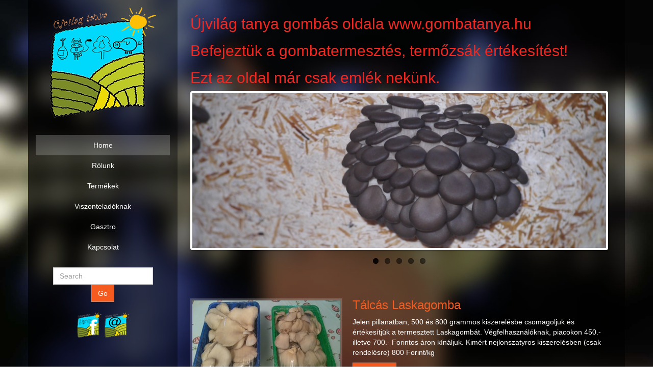

--- FILE ---
content_type: text/html
request_url: http://gombatanya.hu/index.html
body_size: 2360
content:
<!DOCTYPE html>
<html>
<head>
	<meta charset="utf-8">
	<meta name="viewport" content="width=device-width, initial-scale=1.0, maximum-scale=1.0, user-scalable=0"  />
	<title>Gomba tanya</title>
	<meta name="keywords" content="laskagomba,csiperkegomba,termesztés,zsák,ételek,doboz,termőzsák,sülysáp,kóka,tápiószecső,laska,csiprke,gomba,gombatermesztés" />
	<meta name="description" content="Gombatermesztés,Laskagomba,Csiperkegomba,termesztés,árusítás" />
<meta name="robots" content="index, follow">
<meta name="robots" content="all">
<meta name="revisit-after" content="10 days">
<meta name="abstract" content="">
<meta name="subject" content="Laskagomba,csiperkegomba">
<meta name="page-type" content="">
<meta name="language" content="HU">
<meta name="author" content="Ujvilág tanya">
    <!-- 
    Laskagomba
    http://www.gombatanya.hu 
    -->
	<link href="css/bootstrap.min.css" rel="stylesheet" type="text/css">
	<link href="templatemo_style.css" rel="stylesheet" type="text/css">
    <link rel="stylesheet" href="flexslider.css" type="text/css" media="screen" />
    <link rel="shortcut icon" href="laska.ico">

	<!-- Modernizr -->
  	<script src="slider/modernizr.js"></script>

</head>
<body class="templatemo_juice_bg">
	<div id="main_container">
		<div class="container" id="home">
			<div class="row col-wrap">			 
				<div id="left_container" class="col col-md-3 col-sm-12">
                	<div class="templatemo_logo">
						<a href="#"><img src="images/ujvilag_logo.png" alt="Újvilág tanya logo"></a>
					</div>
					<nav id="main_nav">
						<ul class="nav">
							<li class="active"><a href="#">Home</a></li>
							<li><a href="about.html">Rólunk</a></li>
							<li><a href="portfolio.html">Termékek</a></li>
							<li><a href="services.html">Viszonteladóknak</a></li>
							<li><a href="gasztro.html">Gasztro</a></li>
                            <li><a href="contact.html">Kapcsolat</a></li>
						</ul>
					</nav> <!-- nav -->	
					<form  action="#" method="get" class="navbar-form" role="search">
						<div class="form-group">
							<input type="text" class="form-control" placeholder="Search" id="keyword" name="keyword">
						</div>
						<button type="submit" class="btn btn-primary" name="Search">Go</button>
					</form>
					<div>
						<a href=""><img src="images/facebook.png" alt="Like us on Facebook"></a>
						<a href="mailto:ujvilagtanya@ujvilagtanya.hu"><img src="images/email.png" alt="küldj emailt"></a>
					</div>
				</div>
				<div id="right_container" class="col col-md-9 col-sm-12">
                
					<div class="row">
                    	<div class="col col-md-12">
                        
                    		<h2>Újvilág tanya gombás oldala www.gombatanya.hu</h2> 
				<h2>Befejeztük a gombatermesztés, termőzsák értékesítést!</h2> 
				<h2>Ezt az oldal már csak emlék nekünk.</h2> 

                            <div class="flexslider">
                              <ul class="slides">
                                <li><img src="images/laska_slide_1.jpg" alt="slide 1" /></li>
                                <li><img src="images/laska_slide_2.jpg" alt="slide 2" /></li>
                                <li><img src="images/laska_slide_3.jpg" alt="slide 3" /></li>
                                <li><img src="images/laska_slide_4.jpg" alt="slide 4" /></li>
                                <li><img src="images/laska_slide_5.jpg" alt="slide 5" /></li>
                              </ul>
                            </div>
                            
        				</div>
                    </div>
					
                    <article class="row">
						<div class="col col-md-12">
							<img src="images/talcas laska_tn_1.jpg" alt="Pic 1" class="img-thumbnail img-responsive img_left">
                            <h3>Tálcás Laskagomba</h3> 
							<p>Jelen pillanatban, 500 és 800 grammos kiszerelésbe csomagoljuk és értékesítjük a termesztett Laskagombát. Végfelhasználóknak, piacokon 450.- illetve 700.- Forintos áron kínáljuk. Kimért nejlonszatyros kiszerelésben (csak rendelésre) 800 Forint/kg			
					    </p>
							<p><a href="portfolio.html" class="btn btn-primary" role="button">Több infó</a></p>
						</div>								            
					</article>
					<article class="row">
						<div class="col col-md-12">
							<img src="images/csiperke talca.jpg" alt="Pic 2" class="img-thumbnail img-responsive img_left">
                          <h3>Tálcás Csiperkegomba</h3> 
							<p>Jelen pillanatban, 250 és 500 grammos kiszerelésbe csomagoljuk és értékesítjük a termesztett Csiperkegombát. Végfelhasználóknak, piacokon 200.- illetve 350.- Forintos áron kínáljuk. Kimért nejlonszatyros kiszerelésben (csak rendelésre) 700 Forint/kg			
					    </p>
							<p><a href="portfolio.html" class="btn btn-primary" role="button">Több infó</a></p>
						</div>								            
					</article>
					<article class="row">
						<div class="col col-md-12">
							<img src="images/laska zsak_tn_2.jpg" alt="Pic 2" class="img-thumbnail img-responsive img_left">
                            <h3>Laskagomba termőzsák</h3>
							<p>Telepítéskor lehetőség van termőzsákot is vásárolni. Áttszőtt laskagomba termőzsákot 1500Ft/db áron kínáljuk. </p>
							<p><a href="portfolio.html" class="btn btn-primary" role="button">Több infó</a></p>
						</div>							
					</article>	
					<article class="row">
						<div class="col col-md-12">
							<img src="images/csiperke termo cr.jpg" alt="Pic 3" class="img-thumbnail img-responsive img_left">
                            <h3>Csiperkegomba termőzsák, termődoboz</h3>
							<p>Szezonban lehetőség van termőzsákot, termődobozt is vásárolni. 12-15 kg-os termőzsákot 1780Ft/db, temődobozt 4,5kg-os 990Ft/db áron kínáljuk. </p>
							<p><a href="portfolio.html" class="btn btn-primary" role="button">Több infó</a></p>
						</div>							
					</article>	
					<article class="row">
						<div class="col col-md-12">
							<img src="images/letermett cr.jpg" alt="Pic 3" class="img-thumbnail img-responsive img_left">
                            <h3>Letermett termőzsákok</h3>
							<p>Laska és csiperkegomba letermett zsákja kiválóan alkalmas trágyázásra, talaj javításra. Laskagomba termőzsák kiszárítva kiváló tüzelőanyag. 100Ft/db áron kínáljuk. Nagyobb mennyiség vásárlása esetén kedvezmény. </p>
							<p><a href="portfolio.html" class="btn btn-primary" role="button">Több infó</a></p>
						</div>							
					</article>	
					<article class="row">
						<div class="col col-md-12">
							<img src="images/szallitas.jpg" alt="Pic 3" class="img-thumbnail img-responsive img_left">
                            <h3>Házhozszállítás</h3>
                            <p>Kóka, Sülysáp, Tápiószecső területére ingyen kiszállítunk, 1kg feletti rendelés vagy termőzsák vásárlása esetén. Rendelés: <strong>Sajnálom, befejeztük ezt a tevékenységet!</strong></p>
						</div>			            
					</article>                
				</div>
			</div>
			<footer class="row credit">
				<div class="col col-md-12">
					<div id="templatemo_footer">
						Copyright © 2013 <a href="http://www.ujvilagtanya.hu">Újvilág tanya</a>
					</div>
				</div>
			</footer>
		</div>		
	</div>
    
  <!-- jQuery -->
  <script src="http://ajax.googleapis.com/ajax/libs/jquery/1/jquery.min.js"></script>
  <script>window.jQuery || document.write('<script src="js/libs/jquery-1.7.min.js">\x3C/script>')</script>

  <!-- FlexSlider -->
  <script defer src="slider/jquery.flexslider.js"></script>

  <script type="text/javascript">
    $(function(){
      SyntaxHighlighter.all();
    });
    $(window).load(function(){
      $('.flexslider').flexslider({
        animation: "slide",
        start: function(slider){
          $('body').removeClass('loading');
        }
      });
    });
  </script>
  <!-- Laskagomba -->
</body>
</html>

--- FILE ---
content_type: text/css
request_url: http://gombatanya.hu/templatemo_style.css
body_size: 1382
content:
/* 
Botany Template 
http://www.templatemo.com/preview/templatemo_391_botany 
*/

/* How to do full page background image - http://css-tricks.com/perfect-full-page-background-image/ */
/* carasmo's comment to hide horizontal scroll bar https://github.com/twbs/bootstrap/issues/10711 */

body {
	background-color: #222222;
}

a { color: #f55b1f; }
a:hover, a:focus { color: #CCFF66; }

.templatemo_logo {
	margin-top: 10px;
	text-align: center;
}

.templatemo_juice_bg {
  	background: url(images/templatemo_juice.jpg) no-repeat center center fixed; 
  	-webkit-background-size: cover;
  	-moz-background-size: cover;
  	-o-background-size: cover;
  	background-size: cover;
  	overflow-x: hidden;
}

.templatemo_flower_1 {
	background: url(images/templatemo_flower.jpg) no-repeat center center fixed; 
  	-webkit-background-size: cover;
  	-moz-background-size: cover;
  	-o-background-size: cover;
  	background-size: cover;
  	overflow-x: hidden;
}

.templatemo_flower_2 {
	background: url(images/templatemo_flower2.jpg) no-repeat center center fixed; 
  	-webkit-background-size: cover;
  	-moz-background-size: cover;
  	-o-background-size: cover;
  	background-size: cover;
  	overflow-x: hidden;
}

.templatemo_garden_bg {
  	background: url(images/templatemo_garden.jpg) no-repeat center center fixed; 
  	-webkit-background-size: cover;
  	-moz-background-size: cover;
  	-o-background-size: cover;
  	background-size: cover;
  	overflow-x: hidden;
}

.templatemo_padaut_bg {
  	background: url(images/templatemo_padaut.jpg) no-repeat center center fixed; 
  	-webkit-background-size: cover;
  	-moz-background-size: cover;
  	-o-background-size: cover;
  	background-size: cover;
  	overflow-x: hidden;
}

.flexslider { width: 99%; }

.img_left {	float: left; margin-right: 20px; margin-bottom: 15px; }

h1 { text-align: center; color: #e13916; }
h4 { color: #FF961F; }

li { color: white; }
li, input { font-family: Arial, sans-serif; }
li.active a { background-color: rgba(255, 255, 255, 0.2); color: #f55b1f; }

nav { 
	text-align: center; 
	font-family: Arial, sans-serif; 
	margin-top: 30px; 
	margin-bottom: 20px; 
}

p {  color: #FFF; font-family: Arial, sans-serif; }
iframe, object, embed { width: 100%; border: none; margin-bottom: 20px; }

hr { 
	display: block; 
	height: 1px; 
	border: 0; 
	border-top: 1px dashed #ccc; 
	margin: 1em 0; 
	padding: 0;
}
article { margin-top: 15px; margin-bottom: 15px; }

.btn { border-radius: 0px; font-family: Arial, sans-serif; }

.btn-primary { background-color: #f55b1f; border-color: #c48c76; }

.btn-primary:hover, .btn-primary:focus, .btn-primary:active, .btn-primary.active { 
	background-color: #e13916; 
	border-color: #c48c76; 
}

.nav > li > a:hover, .nav > li > a:focus { text-decoration: none; background-color: #f55b1f; color:white; }

.navbar-form { margin-bottom: 20px; }

.form-control { border-radius: 0px; }
.form-control:focus { 
	border-color: rgba(245, 91, 31, 0.8); 
	outline: 0; 
	-moz-box-shadow: 0 0 8px rgba(241, 50, 150, 0.6); 
	box-shadow: 0 0 8px rgba(241, 50, 150, 0.6) !important; 
}

.credit { padding-bottom: 9px; padding-top: 12px; background-color: rgba(0, 0, 0, 0.5); }
.container {  margin: 0 auto;  background-color: rgba(0, 0, 0, 0.5); }

.left-inner-addon { position: relative; }
.left-inner-addon input, .left-inner-addon textarea { padding-left: 30px; }
.left-inner-addon span { position: absolute; padding: 10px 12px; pointer-events: none; }

.float_r { float: right }
.img-thumbnail { border-radius: 0px; background-color: rgba(255, 255, 255, 0.2); border: none; }

#left_container {  background-color: rgba(0, 0, 0, 0.4);  text-align: center; }
#left_container li a { color: white; }

#right_container .row { clear: both; padding-top: 0px; padding-right: 10px; padding-bottom: 0px; padding-left: 10px; }
#right_container .col-md-7 { padding-left: 0px; }

#right_container h2 { color: #f5261f; }
#right_container h3 { color: #f55b1f; }
#right_container h5 { color: #f5261f; }

#templatemo_footer { color: #FFFFFF; font-size: 0.8em; text-align: center; font-family: Arial, sans-serif; }

@media only screen and (max-width: 480px) {
 article img { margin-bottom: 10px; }
 article .btn { margin-bottom: 20px; }
 h4, p { text-align: center; }
 .btn { margin: 0 auto; }
}

@media only screen and (min-width: 992px) {
  .container {  display: table; }
  #left_container { display: table-cell; height: 100%; }
  #right_container {  padding-top: 10px; display: table-cell;}
  .col-md-3, .col-md-9 { float: none; }
}

@media only screen and (max-width: 991px) {
  .container { display: block; }
  #left_container { display: block; height: auto; padding-top: 10px; padding-bottom: 20px; }
  #right_container { display: block; }
  #right_container .col-md-7 { padding-left: 15px; }
}